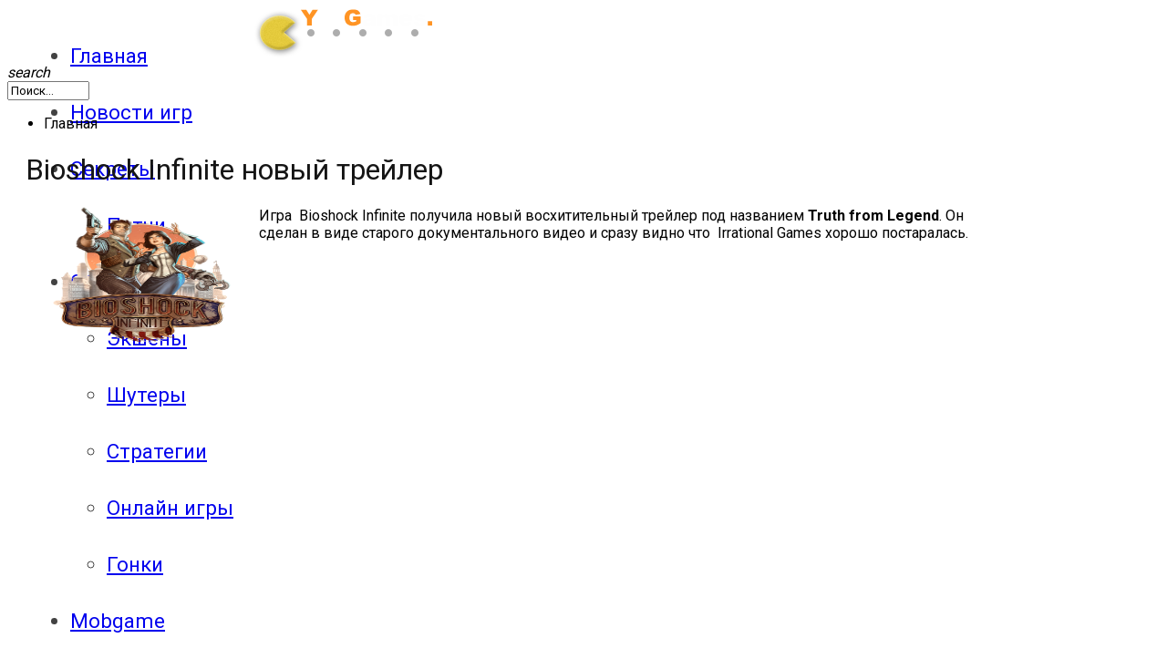

--- FILE ---
content_type: text/html; charset=utf-8
request_url: https://yes-games.net/novosti/bioshock-infinite-novyy-treyler
body_size: 9160
content:
<!DOCTYPE html>
<html lang="ru-ru" xmlns:fb="http://www.facebook.com/2008/fbml" xmlns:og="http://opengraphprotocol.org/schema/" prefix="og: http://ogp.me/ns#">
	<head>
				<meta name="viewport" content="width=device-width, initial-scale=1, maximum-scale=2.0">
		  <base href="https://yes-games.net/novosti/bioshock-infinite-novyy-treyler" />
  <meta http-equiv="content-type" content="text/html; charset=utf-8" />
  <meta name="rights" content="Все права защищенны Yes Games, komancher@yandex.ru" />
  
  <meta property="og:url" content="https://yes-games.net/novosti/bioshock-infinite-novyy-treyler" />
  <meta property="og:title" content="Bioshock Infinite новый трейлер" />
  <meta property="og:type" content="article" />
  <meta property="og:description" content="Игра  Bioshock Infinite получила новый восхитительный трейлер под названием Truth from Legend. Он сделан в виде старого документального видео и с..." />
  <meta name="description" content="Игра  Bioshock Infinite получила новый восхитительный трейлер под названием Truth from Legend. Он сделан в виде старого документального видео и с..." />
  
  <title>Bioshock Infinite новый трейлер</title>
  <link href="https://yes-games.net/templates/gk_technews/images/favicon.ico" rel="shortcut icon" type="image/vnd.microsoft.icon" />
  <link href="/templates/gk_technews/favicon.ico" rel="shortcut icon" type="image/vnd.microsoft.icon" />
  <link href="https://yes-games.net/search?format=opensearch&amp;id=1098" rel="search" title="Искать Игровые новости PC, PS4, Xbox One, Android, iOS, даты выхода игр, системные требования" type="application/opensearchdescription+xml" />
  <link rel="stylesheet" href="/components/com_jcomments/tpl/prosilver/style.css?v=3002" type="text/css" />
  <link rel="stylesheet" href="//fonts.googleapis.com/css?family=Roboto:300,400,500,600,700" type="text/css" />
  <link rel="stylesheet" href="/cache/gk/0f8207e4b6229b981678f9cf66666b92.css.php" type="text/css" />
  <style type="text/css">

            	.childcontent .gkcol { width: 200px; }
            .slither {
width: 100%;
display: block;
float: left;
}
.maink2image
{
height: 300px;
}
#gkFooter {
    max-width: 100% !important;
}
.subpage {
    background: #fff;
    margin: 8px 0 0 0 !important;
    padding: 0px 20px 0 20px;
}
.single-page > .header {
    margin: -8px -20px 0 -20px;
    position: relative;
    text-align: center;
height: 300px;
}
.item-body {
    clear: both;
    margin: 10px 0 10px;
}
.single-page .item-title {
    color: #151515;
    margin: .7em 0 .67em;
    font-size: 2.0em;
    font-weight: 400;
}
#gkHeaderNav .gkMainMenu {
    color: #424242;
    cursor: pointer;
    display: block;
    float: left;
    font-size: 1.4rem;
    font-weight: 400;
    height: 62px;
    line-height: 62px;
    margin: 0 0 0 29px !important;
    padding: 0;
    top: 0;
}
@media (max-width: 970px) {
  .single-page > .item-content, .single-page > .itemComments {
    margin: 0 auto !important;
    position: relative;
    width: 100%;
    float: left;
    padding-right: 0px;
}
#gkSidebar1 {
    width: 100%;
    float: left;
}
.maink2image
{
height: 170px;
}
.single-page .item-title {
    color: #151515;
    margin: .7em 0 .67em;
    font-size: 2.0em;
    font-weight: 400;
}
.single-page > .header {
    margin: -8px -20px 0 -20px;
    position: relative;
    text-align: center;
height: 170px;
}
.gtop {display: none;}
}body,
.childcontent,
.box.advertisement .header { font-family: 'Roboto', Arial, sans-serif; }
h1,h2,h3,h4,h5,h6,
#gkHeaderNav,
.btn,
button,
.button,
select,
textarea,
input[type="submit"],
input[type="button"],
input[type="text"],
input[type="password"],
input[type="url"],
input[type="email"],
.itemTags,
k2TagCloudBlock,
.gkTab,
th,
.nspMain,
.gkNspPM,
.pagination li { font-family: 'Roboto', Arial, sans-serif; }
.blank { font-family: Arial, Helvetica, sans-serif; }
.blank { font-family: Arial, Helvetica, sans-serif; }
@media screen and (max-width: 787.5px) {
	    	#k2Container .itemsContainer { width: 100%!important; } 
	    	.cols-2 .column-1,
	    	.cols-2 .column-2,
	    	.cols-3 .column-1,
	    	.cols-3 .column-2,
	    	.cols-3 .column-3,
	    	.demo-typo-col2,
	    	.demo-typo-col3,
	    	.demo-typo-col4 {width: 100%; }
	    	}#gkContent { width: 100%; }
#gkContentWrap { width: 100%; }
.gkPage, #gkBg, #gkFooter, #gkHeaderNav { max-width: 1095px; }
#menu680 > div,
#menu680 > div > .childcontent-inner { width: 200px; }
#menu589 > div,
#menu589 > div > .childcontent-inner { width: 200px; }
#menu763 > div,
#menu763 > div > .childcontent-inner { width: 200px; }

  </style>
  <script src="/media/system/js/mootools-core.js" type="text/javascript"></script>
  <script src="/media/system/js/core.js" type="text/javascript"></script>
  <script src="/media/system/js/mootools-more.js" type="text/javascript"></script>
  <script src="/media/system/js/modal.js" type="text/javascript"></script>
  <script src="/media/jui/js/jquery.min.js" type="text/javascript"></script>
  <script src="/media/jui/js/jquery-noconflict.js" type="text/javascript"></script>
  <script src="/media/jui/js/jquery-migrate.min.js" type="text/javascript"></script>
  <script src="/components/com_k2/js/k2.js?v2.6.9&amp;sitepath=/" type="text/javascript"></script>
  <script src="/plugins/content/jw_allvideos/jw_allvideos/includes/js/behaviour.js?v=4.7.0" type="text/javascript"></script>
  <script src="/plugins/content/jw_allvideos/jw_allvideos/includes/js/wmvplayer/silverlight.js?v=4.7.0" type="text/javascript"></script>
  <script src="/plugins/content/jw_allvideos/jw_allvideos/includes/js/wmvplayer/wmvplayer.js?v=4.7.0" type="text/javascript"></script>
  <script src="/plugins/content/jw_allvideos/jw_allvideos/includes/js/quicktimeplayer/ac_quicktime.js?v=4.7.0" type="text/javascript"></script>
  <script src="/plugins/content/jw_allvideos/jw_allvideos/includes/js/jwplayer/jwplayer.js?v=4.7.0" type="text/javascript"></script>
  <script src="/components/com_jcomments/js/jcomments-v2.3.js?v=12" type="text/javascript"></script>
  <script src="/components/com_jcomments/libraries/joomlatune/ajax.js?v=4" type="text/javascript"></script>
  <script src="https://yes-games.net/modules/mod_news_pro_gk5/interface/scripts/engine.jquery.js" type="text/javascript"></script>
  <script src="/cache/widgetkit/widgetkit-2807676f.js" type="text/javascript"></script>
  <script src="/media/jui/js/bootstrap.min.js" type="text/javascript"></script>
  <script src="https://yes-games.net/templates/gk_technews/js/modernizr.js" type="text/javascript"></script>
  <script src="https://yes-games.net/templates/gk_technews/js/gk.scripts.js" type="text/javascript"></script>
  <script src="https://yes-games.net/templates/gk_technews/js/gk.menu.js" type="text/javascript"></script>
  <script src="https://yes-games.net/templates/gk_technews/js/progressbar.js" type="text/javascript"></script>
  <script src="https://yes-games.net/templates/gk_technews/js/photoswipe.min.js" type="text/javascript"></script>
  <script src="https://yes-games.net/templates/gk_technews/js/photoswipe-ui.min.js" type="text/javascript"></script>
  <script src="https://yes-games.net/templates/gk_technews/js/scrollreveal.js" type="text/javascript"></script>
  <script type="text/javascript">

		jQuery(function($) {
			SqueezeBox.initialize({});
			SqueezeBox.assign($('a.modal').get(), {
				parse: 'rel'
			});
		});
		function jModalClose() {
			SqueezeBox.close();
		}
					/* JW Player API Key */
					jwplayer.key="plXkZcoHeQXVlRo0nD6AUscwEXmFJCmIpGL3kw==";
				
 $GKMenu = { height:false, width:false, duration: 150 };
$GK_TMPL_URL = "https://yes-games.net/templates/gk_technews";

$GK_URL = "https://yes-games.net/";
jQuery(document).ready(function(){
	jQuery('.hasTooltip').tooltip({"html": true,"container": "body"});
});
  </script>
  <meta itemprop="name" content="Bioshock Infinite новый трейлер" />
  <meta itemprop="description" content="ИграBioshock Infinite получила новый восхитительный трейлер под названием Truth from Legend. Он сделан в виде старого документального видео и сразу видно чтоIrrational Games хорошо постаралась." />
  <meta itemprop="image" content="https://yes-games.net/images/kartinki/UZpvP.png" />
  <meta property="og:title" content="Bioshock Infinite новый трейлер" />
  <meta property="og:type" content="article" />
  <meta property="og:description" content="ИграBioshock Infinite получила новый восхитительный трейлер под названием Truth from Legend. Он сделан в виде старого документального видео и сразу видно чтоIrrational Games хорошо постаралась." />
  <meta property="og:locale" content="ru_RU" />
  <meta property="og:site_name" content="Игровые новости PC, PS4, Xbox One, Android, iOS, даты выхода игр, системные требования" />
  <meta property="og:image" content="https://yes-games.net/images/kartinki/UZpvP.png" />
  <meta property="og:url" content="https://yes-games.net/novosti/bioshock-infinite-novyy-treyler" />
  <meta property="article:published_time" content="2013-01-28T18:38:37+00:00" />
  <meta property="article:modified_time" content="2013-01-28T21:25:43+00:00" />
  <meta name="twitter:card" value="summary_large_image" />
  <meta name="twitter:site" value="" />
  <meta name="twitter:title" value="Bioshock Infinite новый трейлер" />
  <meta name="twitter:description" value="ИграBioshock Infinite получила новый восхитительный трейлер под названием Truth from Legend. Он сделан в виде старого документального видео и сразу видно чтоIrrational Games хорошо постаралась." />
  <meta name="twitter:image:src" value="https://yes-games.net/images/kartinki/UZpvP.png" />
  <meta name="twitter:domain" value="yes-games.net" />
  <link rel="apple-touch-icon" href="https://yes-games.net/templates/gk_technews/images/touch-device.png">
  <link rel="apple-touch-icon-precomposed" href="https://yes-games.net/templates/gk_technews/images/touch-device.png">

	<link rel="stylesheet" href="https://yes-games.net/templates/gk_technews/css/small.desktop.css" media="(max-width: 1920px)" />
<link rel="stylesheet" href="https://yes-games.net/templates/gk_technews/css/tablet.css" media="(max-width: 1050px)" />
<link rel="stylesheet" href="https://yes-games.net/templates/gk_technews/css/small.tablet.css" media="(max-width: 840px)" />
<link rel="stylesheet" href="https://yes-games.net/templates/gk_technews/css/mobile.css" media="(max-width: 640px)" />

<!--[if IE 9]>
<link rel="stylesheet" href="https://yes-games.net/templates/gk_technews/css/ie/ie8.css" type="text/css" />
<![endif]-->

<!--[if IE 8]>
<link rel="stylesheet" href="https://yes-games.net/templates/gk_technews/css/ie/ie8.css" type="text/css" />
<![endif]-->

<!--[if lte IE 7]>
<link rel="stylesheet" href="https://yes-games.net/templates/gk_technews/css/ie/ie7.css" type="text/css" />
<![endif]-->

<!--[if lte IE 9]>
<script type="text/javascript" src="https://yes-games.net/templates/gk_technews/js/ie.js"></script>
<![endif]-->

<!--[if (gte IE 6)&(lte IE 9)]>
<script type="text/javascript" src="https://yes-games.net/templates/gk_technews/js/respond.js"></script>
<script type="text/javascript" src="https://yes-games.net/templates/gk_technews/js/selectivizr.js"></script>
<script type="text/javascript" src="http://html5shim.googlecode.com/svn/trunk/html5.js"></script>
<![endif]-->	 	
<script async src="https://www.googletagmanager.com/gtag/js?id=UA-35115627-6"></script>
<script>
  window.dataLayer = window.dataLayer || [];
  function gtag(){dataLayer.push(arguments);}
  gtag('js', new Date());

  gtag('config', 'UA-35115627-6');
</script>

</head>
<body data-tablet-width="1050" data-mobile-width="640" data-zoom-size="150" data-parallax="true">
<!-- Facebook SDK -->
<div id='fb-root'></div>
<script type='text/javascript'>

      // Load the SDK Asynchronously
      (function(d){
      var js, id = 'facebook-jssdk'; if (d.getElementById(id)) {return;}
      js = d.createElement('script'); js.id = id; js.async = true;
      js.src = '//connect.facebook.net/ru_RU/all.js';
      d.getElementsByTagName('head')[0].appendChild(js);
    }(document));

</script>
<!-- End Facebook SDK -->

		
		
	<div id="gkBg">
			<header id="gkHeader" class="gk-clearfix">
				<div id="gkHeaderNav" class="gk-clearfix gk-fixed" data-fixed="0">
					
     	 <a href="https://yes-games.net/" id="gkLogo">
        <img 
        	src="https://yes-games.net/images/Android/logo.png" 
        	alt="Игровые новости PC, PS4, Xbox One, Android, iOS, даты выхода игр, системные требования" 
        />
     </a>
     					
											<nav class="gkMainMenu gkMenu" data-duration="150" data-opacity="0" data-height="0" data-width="0">
<ul class="gkmenu level0"><li  class="first active"><a href="https://yes-games.net/"  class=" first active" id="menu101" title="Игровые новости PC, PS4, Xbox One, Android, iOS, даты выхода игр, системные требования" >Главная</a></li><li ><a href="/novosti"  id="menu596"  >Новости игр</a></li><li  class="haschild"><a href="/sekrety-igr"  class=" haschild" id="menu680"  >Секреты</a><div class="childcontent has-cols-1">
<div class="childcontent-inner">
<div class="gkcol gkcol1  first"><ul class="gkmenu level1"><li  class="first"><a href="/patchi"  class=" first" id="menu697"  >Патчи</a></li></ul></div>
</div>
</div></li><li  class="haschild"><a href="/obzor"  class=" haschild" id="menu589"  >Обзоры</a><div class="childcontent has-cols-">
<div class="childcontent-inner">
<div class="gkcol gkcol  first"><ul class="gkmenu level1"><li  class="first"><a href="/action"  class=" first" id="menu590"  >Экшены</a></li><li ><a href="/shooter"  id="menu591"  >Шутеры</a></li><li ><a href="/comics"  id="menu592"  >Стратегии</a></li><li ><a href="/online"  id="menu593"  >Онлайн игры</a></li><li  class="last"><a href="/race"  class=" last" id="menu594"  >Гонки</a></li></ul></div>
</div>
</div></li><li ><a href="/mobilka"  id="menu682"  >Mobgame</a></li><li  class="haschild"><a href="/vse-prohozhdeniya"  class=" haschild" id="menu763"  >Прохождения</a><div class="childcontent has-cols-">
<div class="childcontent-inner">
<div class="gkcol gkcol  first"><ul class="gkmenu level1"><li  class="first"><a href="/prohozhdeniya-kompyuternyh-igr"  class=" first" id="menu700"  >Прохождения компьютерных игр</a></li><li ><a href="/prohozhdeniya"  id="menu698"  >Видео прохождения мобильных игр </a></li><li  class="last"><a href="/gde-logika-otvety/gde-logika-full"  class=" last" id="menu919"  >Где логика ответы</a></li></ul></div>
</div>
</div></li><li ><a href="/onlajn-igry"  id="menu916"  >Онлайн игры</a></li><li ><a href="/slither-io/slither-io-play"  id="menu917"  >Slither io</a></li><li  class="last"><a href="/deep-io-igrat-onlajn-besplatno/deep-io-igrat-onlajn"  class=" last" id="menu918"  >Deep io</a></li></ul>
</nav>										
										<div id="gkMobileMenu"> 
						<i id="static-aside-menu-toggler"></i>
					</div>
										
										
										<div id="gkSearch"> <i class="micon">search</i>
						<form action="/k2" method="post">
	<div class="search">
		<input name="searchword" id="mod-search-searchword" maxlength="200"  class="inputbox" type="text" size="10" value="Поиск..."  onblur="if (this.value=='') this.value='Поиск...';" onfocus="if (this.value=='Поиск...') this.value='';" />	<input type="hidden" name="task" value="search" />
	<input type="hidden" name="option" value="com_search" />
	<input type="hidden" name="Itemid" value="9999" />
	</div>
</form>

					</div>
									</div>
			</header>
             <div id="gkPageContent">
								
								
				
								
				<div>
										<div id="gkContent">
                <div id="gkBreadcrumb">
			
<ul itemscope itemtype="http://schema.org/BreadcrumbList" class="breadcrumb">
		
				<li itemprop="itemListElement" itemscope itemtype="http://schema.org/ListItem" class="active">
				<span itemprop="name">
					Главная				</span>
				<meta itemprop="position" content="1">
			</li>
		</ul>

     	</div>
        					                    
                                        <section id="gkMainbody">
                                                                                     	                              		                              		
                              		

<article id="k2Container" class="subpage itemView single-page "> 
	 
			     
     <div class="item-content">
     	
          <div class="header">
				<h1 class="item-title">
					Bioshock Infinite новый трейлер				</h1>
				        <div class="header-wrap no-image"> 
			
			
			
        </div>
		
     </div>
               
           
                    
          <div class="item-body"> 
	          	 
	          	
				

				


                                              <div class="itemIntroText"> <p><img src="/images/kartinki/UZpvP.png" width="250" height="150" alt="UZpvP" style="margin-right: 6px; float: left;" />Игра&nbsp; Bioshock Infinite получила новый восхитительный трейлер под названием <strong>Truth from Legend</strong>. Он сделан в виде старого документального видео и сразу видно что&nbsp; Irrational Games хорошо постаралась.</p>
 </div>
                                                            <div class="itemFullText">
<div>
<jdoc:include type="modules" name="ads" style="ads" / >
</div>
<!-- and then adding the statement foreach -->

<style>
  .adstop1 {float: left; width: 50%;}
  @media screen and (max-width: 700px) {
    .adstop {display: none;}
    .adstop1 {float: none; width: 100%; text-align: center;}
  }  
</style> 
<div style="text-align: center; width: 100%; display: inline-block;">
<div class="adstop" style="float: left; margin-right: 20px; width: 47%;">
<script async src="//pagead2.googlesyndication.com/pagead/js/adsbygoogle.js"></script>
<!-- YesGames Media -->
<ins class="adsbygoogle"
     style="display:inline-block;width:336px;height:280px"
     data-ad-client="ca-pub-9079354345121419"
     data-ad-slot="5203970288"></ins>
<script>
(adsbygoogle = window.adsbygoogle || []).push({});
</script>
</div>
<div class="adstop1">
<script async src="//pagead2.googlesyndication.com/pagead/js/adsbygoogle.js"></script>
<!-- YesGames Text1 -->
<ins class="adsbygoogle"
     style="display:inline-block;width:336px;height:280px"
     data-ad-client="ca-pub-9079354345121419"
     data-ad-slot="1552499888"></ins>
<script>
(adsbygoogle = window.adsbygoogle || []).push({});
</script>
</div>
  </div>

<p>

<!-- JoomlaWorks "AllVideos" Plugin (v4.7.0) starts here -->

<div class="avPlayerWrapper avVideo">
	<div class="avPlayerContainer">
		<div id="AVPlayerID_0_aa926ffedb3fc0a49a9b9d63fca93087" class="avPlayerBlock">
			<iframe src="//www.youtube.com/embed/38zslPj3qWU?rel=0&amp;fs=1&amp;wmode=transparent" width="400" height="300" frameborder="0" allowfullscreen title="JoomlaWorks AllVideos Player"></iframe>					</div>
	</div>
</div>

<!-- JoomlaWorks "AllVideos" Plugin (v4.7.0) ends here -->

</p> 
</div>
               <div>
<jdoc:include type="modules" name="ads_bottom" style="ads_bottom" / >
</div>

<!-- and then adding the statement foreach -->

<p style="text-align: center"> 
<div style="text-align: center;">
<style>
.goads { width: 300px; height: 300px; }
 @media(min-width: 350px) { .goads { width: 336px; height: 280px; } }
 @media(min-width: 500px) { .goads { width: 336px; height: 280px; } }
</style> 
<script async src="//pagead2.googlesyndication.com/pagead/js/adsbygoogle.js"></script>
<ins class="adsbygoogle goads"
     style="display:inline-block"
     data-ad-client="ca-pub-9079354345121419"
     data-ad-slot="2141255880"></ins>
<script>
(adsbygoogle = window.adsbygoogle || []).push({});
</script>
</div>
</p>
<div style="clear: both;"></div>
<style>
.yabut {text-align: center;}
.yabut ul > li, .list-1 > li, .list-2 > li, .list-3 > li {position: static;}
</style>
<div class="yabut"><script src="//yastatic.net/es5-shims/0.0.2/es5-shims.min.js"></script>
<script src="//yastatic.net/share2/share.js"></script>
<div class="ya-share2" data-services="collections,vkontakte,facebook,odnoklassniki,moimir,gplus" data-counter=""></div>
</div>
<div style="clear: both;"></div>
               
               				
				
								
								<div class="itemBottom gk-clearfix">
				   				   
				   				   <div class="itemRatingBlock">
				      <div class="itemRatingForm">
				           <ul class="itemRatingList">
				                <li class="itemCurrentRating" id="itemCurrentRating1098" style="width:0%;"></li>
				                <li> <a href="#" rel="1098" title="1 звезда из 5" class="one-star">1</a> </li>
				                <li> <a href="#" rel="1098" title="2 звезды из 5" class="two-stars">2</a> </li>
				                <li> <a href="#" rel="1098" title="3 звезды из 5" class="three-stars">3</a> </li>
				                <li> <a href="#" rel="1098" title="4 звезды из 5" class="four-stars">4</a> </li>
				                <li> <a href="#" rel="1098" title="5 звезд из 5" class="five-stars">5</a> </li>
				           </ul>
			        <div id="itemRatingLog1098" class="itemRatingLog">3975 </div>	

				      </div>
				   </div>
				   				</div>
								
				 
				
																 
				
								<script type="text/javascript">
<!--
var jcomments=new JComments(1098, 'com_k2','/jcomments/');
jcomments.setList('comments-list');
//-->
</script>
<div id="jc">
<div id="comments"></div>
<a id="addcomments" href="#addcomments"></a>
<p class="message">Комментарии временно закрыты.</p>

</div>								          </div> 
     </div>
	  <aside id="gkSidebar1">
<div>
<jdoc:include type="modules" name="sidebar1" style="gk_style" / >
</div>
<!-- and then adding the statement foreach -->
<div class="box vertical-list"><div class="box-wrap"><div class="content">	<div class="nspMain vertical-list" id="nsp-nsp-948" data-config="{
				'animation_speed': 400,
				'animation_interval': 5000,
				'animation_function': 'Fx.Transitions.Expo.easeIn',
				'news_column': 1,
				'news_rows': 1,
				'links_columns_amount': 1,
				'links_amount': 7
			}">		
				
					<div class="nspArts bottom" style="width:100%;">
								<div class="nspArtScroll1">
					<div class="nspArtScroll2 nspPages1">
																	<div class="nspArtPage active nspCol1">
																				<div class="nspArt nspCol1" style="padding:20px 0 0 0;">
								<a href="/novosti/kazino-vulkan-igrat-v-avtomaty-na-ofitsialnom-sajte" class="nspImageWrapper tleft fleft"  style="margin:0;" target="_self"><img  class="nspImage" src="https://yes-games.net/modules/mod_news_pro_gk5/cache/k2.items.cache.482a7b371171199f71b90226faaffe2e_Genericnsp-948.jpg" alt=""  style="width:318px;height:140px;" /></a><div class="gkArtContentWrap"><p class="nspHeader tleft fnone has-image"><a href="/novosti/kazino-vulkan-igrat-v-avtomaty-na-ofitsialnom-sajte"  title="Казино Вулкан – играть в автоматы на официальном сайте" target="_self">Казино Вулкан – играть в автоматы на официальном сайте</a></p></div>							</div>
												</div>
																</div>

									</div>
			</div>
		
				<div class="nspLinksWrap bottom" style="width:99.9%;">
			<div class="nspLinks" style="margin:0;">
								<div class="nspLinkScroll1">
					<div class="nspLinkScroll2 nspPages1">
																				<ul class="nspList active nspCol1">
														
							<li class="even"><p><a href="/novosti/obzor-igrovogo-avtomata-ogon-v-khole-ot-nolimit-city-kotoryj-tolko-chto-vyshel" title="Обзор игрового автомата Огонь в Холе от Nolimit City, который только что вышел" target="_self">Обзор игрового автомата Огонь в Холе от Nolimit City, который только что вышел</a></p></li>							
																											
							<li class="odd"><p><a href="/novosti/potrebitelskij-kredit-onlajn-chto-eto-takoe-skolko-vydayut" title="Потребительский кредит онлайн что это такое? Сколько выдают?" target="_self">Потребительский кредит онлайн что это такое? Сколько выдают?</a></p></li>							
																											
							<li class="even"><p><a href="/novosti/pokupaem-kompyutery-gadzhety-tsifrovuyu-tekhniku-na-odnom-portale-bez-pereplat" title="Покупаем компьютеры, гаджеты, цифровую технику на одном портале без переплат" target="_self">Покупаем компьютеры, гаджеты, цифровую технику на одном портале без переплат</a></p></li>							
																											
							<li class="odd"><p><a href="/novosti/vitaya-para-dlya-prokladki-kompyuternykh-setej-linij-telekommunikatsij" title="Витая пара для прокладки компьютерных сетей, линий телекоммуникаций" target="_self">Витая пара для прокладки компьютерных сетей, линий телекоммуникаций</a></p></li>							
																											
							<li class="even"><p><a href="/novosti/populyarnye-byudzhetnye-smartfony-dlya-mobilnykh-igr" title="Популярные бюджетные смартфоны для мобильных игр" target="_self">Популярные бюджетные смартфоны для мобильных игр</a></p></li>							
																											
							<li class="odd"><p><a href="/novosti/rabota-tekhniki-bez-problem-eto-o-art-gsm" title="Работа техники без проблем - это о ART-GSM!" target="_self">Работа техники без проблем - это о ART-GSM!</a></p></li>							
																											
							<li class="even"><p><a href="/novosti/zakaz-deshevykh-robuksov-bez-obmana" title="Заказ дешевых робуксов без обмана" target="_self">Заказ дешевых робуксов без обмана</a></p></li>							
														</ul>
															
					</div>
					
									</div>	
					
				
					
			</div>
		</div>
				
			</div>
</div></div></div></aside>
</article>

<!-- JoomlaWorks "K2" (v2.6.9) | Learn more about K2 at http://getk2.org -->


                              	
                              		                              	                                                                                </section>
                                        
                                   	</div>
                				
				       		</div>
     	</div>
		
		             
		             
		             
       	        
                     
                     
		        
                
                

    </div>

<footer id="gkFooter">
	<div class="gkPage">
				<div id="gkFooterNav">
			
<ul class="menu">
<li class="item-641"><a href="/sitemap" >Карта Сайта</a></li><li class="item-765"><a href="/kontakty/pravoobladatelyam" >Правообладателям</a></li><li class="item-766"><a href="/kontakty/kontakty" >Контакты</a></li><li class="item-767"><a href="/kontakty/o-sayte" >О сайте</a></li><li class="item-776"><a href="/rss" >RSS</a></li><li class="item-811"><a href="/rss-2-0" >RSS 2.0</a></li></ul>

		</div>
				
				
				<div id="gkCopyrights">Copyright © 2020. При копировании материала ссылка на источник обязательна. По всем вопросам обращаться на почту: partner@yes-games.net. </p>


<div style="text-align: center;">
<!--LiveInternet counter--><script type="text/javascript"><!--
document.write("<a href='//www.liveinternet.ru/click' "+
"target=_blank><img src='//counter.yadro.ru/hit?t23.6;r"+
escape(document.referrer)+((typeof(screen)=="undefined")?"":
";s"+screen.width+"*"+screen.height+"*"+(screen.colorDepth?
screen.colorDepth:screen.pixelDepth))+";u"+escape(document.URL)+
";"+Math.random()+
"' alt='' title='LiveInternet: показано число посетителей за"+
" сегодня' "+
"border='0' width='88' height='15'><\/a>")
//--></script><!--/LiveInternet-->
</div>

<div style="text-align: center;">
<!-- Yandex.Metrika counter -->
<script type="text/javascript">
    (function (d, w, c) {
        (w[c] = w[c] || []).push(function() {
            try {
                w.yaCounter19170781 = new Ya.Metrika({
                    id:19170781,
                    clickmap:true,
                    trackLinks:true,
                    accurateTrackBounce:true,
                    webvisor:true
                });
            } catch(e) { }
        });

        var n = d.getElementsByTagName("script")[0],
            s = d.createElement("script"),
            f = function () { n.parentNode.insertBefore(s, n); };
        s.type = "text/javascript";
        s.async = true;
        s.src = "https://mc.yandex.ru/metrika/watch.js";

        if (w.opera == "[object Opera]") {
            d.addEventListener("DOMContentLoaded", f, false);
        } else { f(); }
    })(document, window, "yandex_metrika_callbacks");
</script>
<noscript><div><img src="https://mc.yandex.ru/watch/19170781" style="position:absolute; left:-9999px;" alt="" /></div></noscript>
<!-- /Yandex.Metrika counter -->
</div>
    
</div>
				
			</div>
</footer>

<!-- Root element of PhotoSwipe. Must have class pswp. -->
<div class="pswp" tabindex="-1" role="dialog" aria-hidden="true">
    <div class="pswp__bg"></div>
    <div class="pswp__scroll-wrap">
        <div class="pswp__container">
            <div class="pswp__item"></div>
            <div class="pswp__item"></div>
            <div class="pswp__item"></div>
        </div>

        <div class="pswp__ui pswp__ui--hidden">
            <div class="pswp__top-bar">
                <div class="pswp__counter"></div>
                
                <div class="pswp__preloader"></div>
                
                <button class="pswp__button pswp__button--fs" title="Toggle fullscreen"></button>
                <button class="pswp__button pswp__button--zoom" title="Zoom in/out"></button>
                <button class="pswp__button pswp__button--share" title="Share"></button>
                <button class="pswp__button pswp__button--close" title="Close (Esc)"></button>
            </div>

            <div class="pswp__share-modal pswp__share-modal--hidden pswp__single-tap">
                <div class="pswp__share-tooltip"></div> 
            </div>

            <button class="pswp__button pswp__button--arrow--left" title="Previous (arrow left)"></button>
            <button class="pswp__button pswp__button--arrow--right" title="Next (arrow right)"></button>

            <div class="pswp__caption">
                <div class="pswp__caption__center"></div>
            </div>
        </div>
    </div>
</div>	





	
	
	
	<script>
		var circle1 = [];
		var circle2 = [];
		
		jQuery('.gk-review .gk-review-sum-value').each(function(i, sum) {
			circle1.push({
				circle: new ProgressBar.Circle(sum, {
				    color: '#07c958',
				    strokeWidth: 4,
				    trailWidth: 4,
				    duration: 1500,
				    easing: 'easeInOut'
				}),
				sum: sum
			});
		});
		
		jQuery('.gk-review-partial-value').each(function(i, sum) {
			circle2.push({
				circle: new ProgressBar.Circle(sum, {
				    color: '#46a7f5',
				    strokeWidth: 3,
				    trailWidth: 3,
				    duration: 1000,
				    easing: 'easeInOut'
				}),
				sum: sum
			});
		});
	</script>
		<script>
		if(jQuery(window).outerWidth() > 600) {				
			var config = {
				complete: function(el) {
					el = jQuery(el);
				
					if(el.hasClass('bar')) {
						el.addClass('gk-loaded');
					}
					
					circle1.each(function(sum, i) {
						circle1[i].circle.animate(jQuery(circle1[i].sum).attr('data-final'));
					});
					
					circle2.each(function(sum, i) {
						setTimeout(function() {
							circle2[i].circle.animate(jQuery(circle2[i].sum).attr('data-final'));
						}, (i+1) * 350);
					});
				},
				mobile: true
			};
				
			window.sr = new scrollReveal(config);
		} else {
			jQuery('*[data-sr]').each(function(i, el) {
				el = jQuery(el);
				
				if(el.hasClass('bar')) {
					el.addClass('gk-loaded');
				}
				
				circle1.each(function(sum, i) {
					circle1[i].circle.animate(jQuery(circle1[i].sum).attr('data-final'));
				});
				
				circle2.each(function(sum, i) {
					setTimeout(function() {
						circle2[i].circle.animate(jQuery(circle2[i].sum).attr('data-final'));
					}, (i+1) * 350);
				});
			});
		}
	</script>
	  
	
</body>
</html>


--- FILE ---
content_type: text/html; charset=utf-8
request_url: https://www.google.com/recaptcha/api2/aframe
body_size: 249
content:
<!DOCTYPE HTML><html><head><meta http-equiv="content-type" content="text/html; charset=UTF-8"></head><body><script nonce="ch8DCr2rX5ffUUAIzB4sWQ">/** Anti-fraud and anti-abuse applications only. See google.com/recaptcha */ try{var clients={'sodar':'https://pagead2.googlesyndication.com/pagead/sodar?'};window.addEventListener("message",function(a){try{if(a.source===window.parent){var b=JSON.parse(a.data);var c=clients[b['id']];if(c){var d=document.createElement('img');d.src=c+b['params']+'&rc='+(localStorage.getItem("rc::a")?sessionStorage.getItem("rc::b"):"");window.document.body.appendChild(d);sessionStorage.setItem("rc::e",parseInt(sessionStorage.getItem("rc::e")||0)+1);localStorage.setItem("rc::h",'1768779268595');}}}catch(b){}});window.parent.postMessage("_grecaptcha_ready", "*");}catch(b){}</script></body></html>